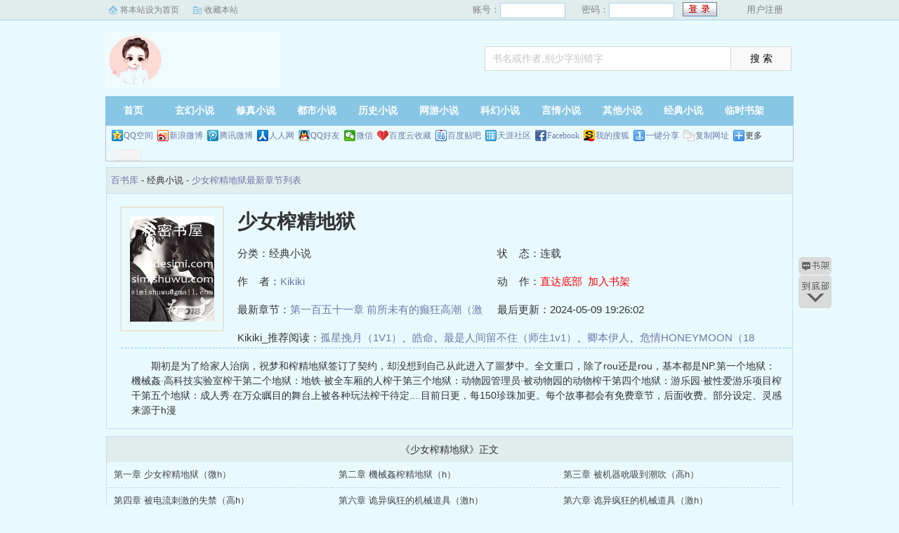

--- FILE ---
content_type: text/html; charset=utf-8
request_url: http://www.zmdej.com/baishuku/120265/
body_size: 9405
content:
<!DOCTYPE html PUBLIC "-//W3C//DTD XHTML 1.0 Transitional//EN" "http://www.w3.org/TR/xhtml1/DTD/xhtml1-transitional.dtd">
<html xmlns="http://www.w3.org/1999/xhtml">
<head>
<title>少女榨精地狱_Kikiki_作品介绍_最新章节_全文无弹窗免费阅读-百书库</title>
<meta name="keywords" content="少女榨精地狱,少女榨精地狱Kikiki,Kikiki最新章节,Kikiki全文无弹窗阅读,Kikiki全文免费阅读,百书库">
<meta name="description" content="《少女榨精地狱》简介：    期初是为了给家人治病，祝梦和榨精地狱签订了契约，却没想到自己从此进入了噩梦中。全文重口，除了rou还是rou，基本都是NP.第一个地狱：機械姦·高科技实验室榨干第二个地狱：地铁·被全车厢的人榨干第三个地狱：动物园管理员·被动物园的动物榨干第四个地狱：游乐园·被性爱游乐项目榨干第五个地狱：成人秀·在万众瞩目的舞台上被各种玩法榨干待定....目前日更，每150珍珠加更。每个故事都会有免费章节，后面收费。部分设定、灵感来源于h漫
">
<meta https-equiv="Content-Type" content="text/html; charset=utf-8"/>
<meta https-equiv="Cache-Control" content="no-transform"/>
<meta https-equiv="Cache-Control" content="no-siteapp"/>
<meta https-equiv="mobile-agent" content="format=html5; url=http://m.zmdej.com/baishuku/120265/"/>
<meta https-equiv="mobile-agent" content="format=xhtml; url=http://m.zmdej.com/baishuku/120265/"/>
<meta property="og:type" content="novel"/>
<meta property="og:title" content="少女榨精地狱"/>
<meta property="og:description" content="    期初是为了给家人治病，祝梦和榨精地狱签订了契约，却没想到自己从此进入了噩梦中。全文重口，除了rou还是rou，基本都是NP.第一个地狱：機械姦·高科技实验室榨干第二个地狱：地铁·被全车厢的人榨干第三个地狱：动物园管理员·被动物园的动物榨干第四个地狱：游乐园·被性爱游乐项目榨干第五个地狱：成人秀·在万众瞩目的舞台上被各种玩法榨干待定....目前日更，每150珍珠加更。每个故事都会有免费章节，后面收费。部分设定、灵感来源于h漫
"/>
<meta property="og:image" content="http://www.zmdej.com/files/article/image/120/120265/120265s.jpg"/>
<meta property="og:novel:category" content="经典小说"/>
<meta property="og:novel:author" content="Kikiki"/>
<meta property="og:novel:book_name" content="少女榨精地狱"/>
<meta property="og:novel:read_url" content="http://www.zmdej.com/baishuku/120265/"/>
<meta property="og:url" content="http://www.zmdej.com/baishuku/120265/"/>
<meta property="og:novel:status" content="连载"/>
<meta property="og:novel:author_link" content="http://www.zmdej.com/author/78230.html"/>
<meta property="og:novel:update_time" content="2024-05-09 19:26:02"/>
<meta property="og:novel:latest_chapter_name" content="第一百五十一章 前所未有的癫狂高潮（激h）"/>
<meta property="og:novel:latest_chapter_url" content="http://www.zmdej.com/baishuku/120265/86087.html"/>
<link href="/css/style.css" rel="stylesheet" type="text/css"/>
<script src="http://apps.bdimg.com/libs/jquery/1.8.3/jquery.min.js"></script>
<script src="/js/common.js"></script>
</head>
<body>
<script>login();</script>
<div class="header">
<div class="wrap">
	<div class="logo">
		<a href="/" title="百书库">百书库<em>www.zmdej.com</em></a>
	</div>
	<script>search();</script>
</div>
</div>
		<div class="nav">
		<ul><li class="this"><a href="/" title="百书库">首页</a></li><li><a href="/xuanhuan/">玄幻小说</a></li><li><a href="/xiuzhen/">修真小说</a></li><li><a href="/dushi/">都市小说</a></li><li><a href="/lishi/">历史小说</a></li><li><a href="/wangyou/">网游小说</a></li><li><a href="/kehuan/">科幻小说</a></li><li><a href="/yanqing/">言情小说</a></li></li><li><a href="/qita/">其他小说</a></li><li><a href="/jingdian/">经典小说</a></li><li><a href="/bookcase.html">临时书架</a></li></ul>
                <div class="h_submenucon"><script>bdshare();</script></div>
		</div>
		<div id="banner" style="display:none;">
<li><a href="/gaola/">高辣小说</a></li>
<li><a href="/danmei/">耽美小说</a></li>
<li><a href="/tongren/">同人小说</a></li>
<li><a href="/qingyu/">情欲小说</a></li>
<li><a href="/fugudanmei/">复古耽美</a></li>
<li><a href="/fuguyanqing/">复古言情</a></li>
<li><a href="/quanben/">全本小说</a></li>
</div>
<div id="book">
	<div class="path"><div class="p">
<a href="/">百书库</a> - 经典小说 - <a href="/baishuku/120265/">少女榨精地狱最新章节列表</a>
</div></div>
                 <div id="maininfo">
                        <div id="fmimg"><img alt="少女榨精地狱" src="/files/article/image/120/120265/120265s.jpg" width="120" height="150" onerror="this.src='/images/nocover.jpg'" /></div>
			<div id="info">
				<h1>少女榨精地狱</h1>
				<p>分类：经典小说</p>
				<p>状&nbsp;&nbsp;&nbsp;&nbsp;态：连载</p>
				<p>作&nbsp;&nbsp;&nbsp;&nbsp;者：<a href="/author/78230.html">Kikiki</a></p>
				<p>动&nbsp;&nbsp;&nbsp;&nbsp;作：<a href="#footer" style="color:red;">直达底部</a>&nbsp;&nbsp;<a rel="nofollow" href="javascript:;" onclick="addBookCase('120265');" style="color:red;">加入书架</a></p>
				<p>最新章节：<a href="/baishuku/120265/86087.html">第一百五十一章 前所未有的癫狂高潮（激h）</a></p>
				<p>最后更新：2024-05-09 19:26:02</p>
				</div>
				<div id="infoo">
				<p>Kikiki_推荐阅读：<a href="/baishuku/120266/">孤星挽月（1V1）</a>、<a href="/baishuku/120267/">皓命</a>、<a href="/baishuku/120268/">最是人间留不住（师生1v1）</a>、<a href="/baishuku/120269/">卿本伊人</a>、<a href="/baishuku/120270/">危情HONEYMOON（18限）</a>、<a href="/baishuku/120271/">纯rou文乱炖无清水</a>、<a href="/baishuku/120272/">被拐卖到深山的高中生</a>、<a href="/baishuku/120273/">死太监总在妖媚祸主</a>、<a href="/baishuku/120274/">(gb）交响沉/沦</a>、<a href="/baishuku/120275/">获得魔法jiba的女高中生的在校日常</a></p>

			</div>
                        <div id="intro">
				<p>    期初是为了给家人治病，祝梦和榨精地狱签订了契约，却没想到自己从此进入了噩梦中。全文重口，除了rou还是rou，基本都是NP.第一个地狱：機械姦·高科技实验室榨干第二个地狱：地铁·被全车厢的人榨干第三个地狱：动物园管理员·被动物园的动物榨干第四个地狱：游乐园·被性爱游乐项目榨干第五个地狱：成人秀·在万众瞩目的舞台上被各种玩法榨干待定....目前日更，每150珍珠加更。每个故事都会有免费章节，后面收费。部分设定、灵感来源于h漫
</p>
                        </div>
						</div>
						</div>
		
<div class="listmain">
	<dl>
		<dt>《少女榨精地狱》正文</dt>
		<dd><a href ="/baishuku/120265/83841.html">第一章 少女榨精地狱（微h）</a></dd><dd><a href ="/baishuku/120265/83842.html">第二章 機械姦榨精地狱（h）</a></dd><dd><a href ="/baishuku/120265/83852.html">第三章 被机器吮吸到潮吹（高h）</a></dd><dd><a href ="/baishuku/120265/83853.html">第四章 被电流刺激的失禁（高h）</a></dd><dd><a href ="/baishuku/120265/83855.html">第六章 诡异疯狂的机械道具（激h）</a></dd><dd><a href ="/baishuku/120265/83870.html">第六章 诡异疯狂的机械道具（激h）</a></dd><dd><a href ="/baishuku/120265/83871.html">第七章 高利贷地铁榨精地狱</a></dd><dd><a href ="/baishuku/120265/83872.html">第八章 非日常的地铁被痴汉摸下面（h）</a></dd><dd><a href ="/baishuku/120265/83873.html">第九章 在地铁上被前后夹击（高h）</a></dd><dd><a href ="/baishuku/120265/83874.html">第十章 两个男人争夺她的xiaoxue（高h）</a></dd><dd><a href ="/baishuku/120265/83879.html">第十一章 轮jian开始（高h）</a></dd><dd><a href ="/baishuku/120265/83894.html">第十二章 被痴汉们用不同姿势轮jian（激h）</a></dd><dd><a href ="/baishuku/120265/83895.html">第十三章 双洞齐开地铁轮jian地狱（h）</a></dd><dd><a href ="/baishuku/120265/83914.html">第十四章 现实模特社高利贷利息</a></dd><dd><a href ="/baishuku/120265/83915.html">第十五章 再一次交易动物饲养员（微h）</a></dd><dd><a href ="/baishuku/120265/83916.html">第十六章 被一群北极白狼舔xue（h）</a></dd><dd><a href ="/baishuku/120265/83917.html">第十七章 被西伯利亚虎的roubang贯穿（高h）10珍珠加更</a></dd><dd><a href ="/baishuku/120265/83918.html">第十八章 被超大号虎roucao得欲仙欲死（激h）</a></dd><dd><a href ="/baishuku/120265/83919.html">第十九章 被巨型章鱼拖入水箱中猥亵（h）</a></dd><dd><a href ="/baishuku/120265/83921.html">第二十章 在窒息和快感中疯狂高潮（激h）</a></dd><dd><a href ="/baishuku/120265/83927.html">第二十一章 与蟒蛇群交（微h）</a></dd><dd><a href ="/baishuku/120265/83928.html">第二十二章 被群蟒包裹着cao到失神（激h）</a></dd><dd><a href ="/baishuku/120265/83933.html">第二十三章 回归在讲台上当着其他同学的面高潮</a></dd><dd><a href ="/baishuku/120265/83934.html">第二十四章 性爱游乐园骑旋转木马（h）</a></dd><dd><a href ="/baishuku/120265/83935.html">第二十五章 旋转木马的旋转roubang高潮迭起过山车</a></dd><dd><a href ="/baishuku/120265/83946.html">第二十六章 过山车、跳楼机灭顶高潮</a></dd><dd><a href ="/baishuku/120265/83947.html">第二十七章 在冲浪板上被玩具插满</a></dd><dd><a href ="/baishuku/120265/83948.html">第二十八章 被透明玩具和指导员一起狂干</a></dd><dd><a href ="/baishuku/120265/83976.html">第二十九章 花样百出的性爱设施 （h）30珍珠加更</a></dd><dd><a href ="/baishuku/120265/83977.html">第三十章 游乐场榨精地狱（激h）</a></dd><dd><a href ="/baishuku/120265/83978.html">第三十一章 现实和社团去动物园</a></dd><dd><a href ="/baishuku/120265/83979.html">第三十二章 在车上被黑帮男友玩弄（微h）</a></dd><dd><a href ="/baishuku/120265/83992.html">第三十三章 当着手下的面被黑老大射爆（h）</a></dd><dd><a href ="/baishuku/120265/83993.html">第三十四章 当着男友的面被人指jian（h）</a></dd><dd><a href ="/baishuku/120265/84031.html">第三十五章 用身体犒劳手下，轮jian开始（h）</a></dd><dd><a href ="/baishuku/120265/84032.html">第三十六章 高潮到失神却依旧被干</a></dd><dd><a href ="/baishuku/120265/84033.html">第三十七章 ２０分钟最多高潮多少次（激h）</a></dd><dd><a href ="/baishuku/120265/84034.html">第三十八章 黑帮轮jian高潮地狱（激h）</a></dd><dd><a href ="/baishuku/120265/84048.html">第三十九章 让我cao一次我就放过你情趣用品店</a></dd><dd><a href ="/baishuku/120265/84049.html">第四十章 穿着情趣内衣去商场发传单(h）</a></dd><dd><a href ="/baishuku/120265/84064.html">第四十一章 体内放入珠子充当纪念品h（60珠加更）</a></dd><dd><a href ="/baishuku/120265/84065.html">第四十二章 冰火两重天狼牙棒（h）</a></dd><dd><a href ="/baishuku/120265/84066.html">第四十三章 被狼牙棒捅得灵魂出窍（高h）</a></dd><dd><a href ="/baishuku/120265/84081.html">第四十四章 让陌生人用手指从xiaoxue里取纪念物（h）</a></dd><dd><a href ="/baishuku/120265/84082.html">第四十五章 在商场被一群人围着用情趣用品</a></dd><dd><a href ="/baishuku/120265/84091.html">第四十六章 被店长展示各式各样的情趣用品（h）</a></dd><dd><a href ="/baishuku/120265/84092.html">第四十七章 炮机绑在腿上，爽到快忘了呼吸（激h）</a></dd><dd><a href ="/baishuku/120265/84118.html">第四十八章 SM暗室里的窒息高潮（SM、H）</a></dd><dd><a href ="/baishuku/120265/84119.html">第四十九章 被顾客旁观的BDSM</a></dd><dd><a href ="/baishuku/120265/84120.html">第五十章 虚假的爱恋前后夹击cao晕过去(3ph）</a></dd><dd><a href ="/baishuku/120265/84133.html">第五十一章 我喜欢你（h）</a></dd><dd><a href ="/baishuku/120265/84134.html">第五十二章 中途休息宇宙飞船</a></dd><dd><a href ="/baishuku/120265/84148.html">第五十三章 被电动钻头一样的旋转阳具贯穿（激h）</a></dd><dd><a href ="/baishuku/120265/84149.html">第五十四章 新型号机器人（微h）</a></dd><dd><a href ="/baishuku/120265/84156.html">第五十五章 机器人的蓄力轰鸣撞击（激h）</a></dd><dd><a href ="/baishuku/120265/84157.html">第五十六章 为了人类的荣光，祝你好运</a></dd><dd><a href ="/baishuku/120265/84168.html">第五十七章 她在它爪子中颤抖、呻吟（激h）</a></dd><dd><a href ="/baishuku/120265/84169.html">第五十八章 被虫族干得连续潮吹（激h）</a></dd><dd><a href ="/baishuku/120265/84170.html">第五十九章 现实追求orsao扰（100珠加更）</a></dd><dd><a href ="/baishuku/120265/84210.html">第六十章 现实惊现熟人</a></dd><dd><a href ="/baishuku/120265/84211.html">第六十一章 现实情趣用品店的暗室（h）</a></dd><dd><a href ="/baishuku/120265/84249.html">第六十二章 现实和Marlowe的长谈(无h剧情章）</a></dd><dd><a href ="/baishuku/120265/84250.html">第六十三章 KTV榨精地狱高利贷，边哥</a></dd><dd><a href ="/baishuku/120265/84251.html">第六十四章 快感转换率变成90%的后果（h）</a></dd><dd><a href ="/baishuku/120265/84252.html">第六十五章 镶了入珠的可怕roubang（激h）</a></dd><dd><a href ="/baishuku/120265/84258.html">第六十六章 被细口啤酒瓶干，xiaoxue灌酒（激h）</a></dd><dd><a href ="/baishuku/120265/84259.html">第六十七章 边舟小叔叔登场（h）</a></dd><dd><a href ="/baishuku/120265/84288.html">第六十八章 将葡萄塞入下体，用警棍捣碎（激h）（130珠加更）</a></dd><dd><a href ="/baishuku/120265/84289.html">第六十九章 你真可爱（激h）</a></dd><dd><a href ="/baishuku/120265/84290.html">第七十章 现实身体检验</a></dd><dd><a href ="/baishuku/120265/84309.html">第七十一章 现实什么顶到我了</a></dd><dd><a href ="/baishuku/120265/84310.html">第七十二章 现实温柔性爱(h)</a></dd><dd><a href ="/baishuku/120265/84311.html">第七十三章 现实三个人一起做吧（160珠加更）</a></dd><dd><a href ="/baishuku/120265/84312.html">第七十四章 现实关于榨精地狱的猜测</a></dd><dd><a href ="/baishuku/120265/84313.html">第七十五章 NTR调教篇开始</a></dd><dd><a href ="/baishuku/120265/84326.html">第七十六章 狂乱舔舐羞耻的提问（h）</a></dd><dd><a href ="/baishuku/120265/84327.html">第七十七章 你们的roubang比我男朋友的大（h）</a></dd><dd><a href ="/baishuku/120265/84328.html">第七十八章 仿佛被弄坏了(激h)(190珠加更）</a></dd><dd><a href ="/baishuku/120265/84351.html">第七十九章 被察觉</a></dd><dd><a href ="/baishuku/120265/84352.html">第八十章 顾察黑化中（h）</a></dd><dd><a href ="/baishuku/120265/84353.html">第八十一章 不健康的性爱按摩棒与高潮游戏（h）</a></dd><dd><a href ="/baishuku/120265/84354.html">第八十二章 高潮禁止（激h）</a></dd><dd><a href ="/baishuku/120265/84371.html">第八十三章 接男友电话（h）(220珠加更）</a></dd><dd><a href ="/baishuku/120265/84372.html">第八十四章 在男友怀里哭着高潮（激h）</a></dd><dd><a href ="/baishuku/120265/84373.html">第八十五章 NTR榨精地狱（激h）</a></dd><dd><a href ="/baishuku/120265/84391.html">第八十六章 现实要不要杀掉他们</a></dd><dd><a href ="/baishuku/120265/84392.html">第八十七章 现实我会好好照顾你的(微h）</a></dd><dd><a href ="/baishuku/120265/84437.html">第八十八章 现实双倍的快乐（BDSM）(珠珠加更）</a></dd><dd><a href ="/baishuku/120265/84438.html">第八十九章 现实被强制转换的快感（H）</a></dd><dd><a href ="/baishuku/120265/84439.html">第九十章 现实身体研究</a></dd><dd><a href ="/baishuku/120265/84447.html">第九十一章 和巨型章鱼共舞（H）</a></dd><dd><a href ="/baishuku/120265/84524.html">第九十二章 榨精地狱被异国警察抓走</a></dd><dd><a href ="/baishuku/120265/84525.html">第九十三章 我的下属们都很饥渴(微h）</a></dd><dd><a href ="/baishuku/120265/84526.html">第九十四章 被警察轮jian(h)</a></dd><dd><a href ="/baishuku/120265/84527.html">第九十五章 被手枪插到潮吹(H)（珠珠加更）</a></dd><dd><a href ="/baishuku/120265/84528.html">第九十六章 隔着铁丝网被罪犯cao(h)</a></dd><dd><a href ="/baishuku/120265/84529.html">第九十七章 被罪犯狂热的轮jian（h）</a></dd><dd><a href ="/baishuku/120265/84530.html">第九十八章 在铁丝网上的绝望高潮（h）</a></dd><dd><a href ="/baishuku/120265/84531.html">第九十九章 警局榨精地狱(h)</a></dd><dd><a href ="/baishuku/120265/84532.html">第一百章 现实通过zuoai来抚慰她（h）</a></dd><dd><a href ="/baishuku/120265/84533.html">第一百零一章 想要和店长与卢先生一直这样（h）</a></dd><dd><a href ="/baishuku/120265/84534.html">第一百零二章 现实身体极限测试（虐）</a></dd><dd><a href ="/baishuku/120265/84535.html">第一百零三章 现实：K-213</a></dd><dd><a href ="/baishuku/120265/84536.html">第一百零四章 色情健身房在椭圆仪上被指jian</a></dd><dd><a href ="/baishuku/120265/84537.html">第一百零五章 在龙门架上被插（H）</a></dd><dd><a href ="/baishuku/120265/84538.html">第一百零六章 高潮不断的深蹲(h）</a></dd><dd><a href ="/baishuku/120265/84539.html">第一百零七章 被教练cao完后又坐上了动感单车（激h）</a></dd><dd><a href ="/baishuku/120265/84540.html">第一百零八章 按摩棒、电击和动感单车(激h）（珠珠加更）</a></dd><dd><a href ="/baishuku/120265/84541.html">第一百零九章 在单车上的高潮地狱(激h)</a></dd><dd><a href ="/baishuku/120265/84542.html">第一百一十章 健身房榨精地狱(h)</a></dd><dd><a href ="/baishuku/120265/84543.html">第一百一十二章 现实：强制潮吹测试（h）</a></dd><dd><a href ="/baishuku/120265/84544.html">第一百一十三章 现实：对警察边舟下手</a></dd><dd><a href ="/baishuku/120265/84608.html">第一百一十四章 现实：在Marlowe指导下强上边舟(h)</a></dd><dd><a href ="/baishuku/120265/84609.html">第一百一十五章 现实：给边舟解开绳子(h)</a></dd><dd><a href ="/baishuku/120265/84624.html">第一百一十六章 现实：卢淮的表白</a></dd><dd><a href ="/baishuku/120265/85034.html">第一百一十七章 属于巨型章鱼的癫狂之夜(h)</a></dd><dd><a href ="/baishuku/120265/85035.html">第一百一十八章 邪教被父亲卖给了邪教教徒</a></dd><dd><a href ="/baishuku/120265/85036.html">第一百一十九章 清理身体灌肠play（h）</a></dd><dd><a href ="/baishuku/120265/85075.html">第一百二十章 被护法的jingye洗礼一百级台阶(h)</a></dd><dd><a href ="/baishuku/120265/85076.html">第一百二十一章 将yin水喷在天阶上(h)</a></dd><dd><a href ="/baishuku/120265/85095.html">第一百二十二章 天阶试炼结束（h）</a></dd><dd><a href ="/baishuku/120265/85096.html">第一百二十三章 冰与火之歌（h）</a></dd><dd><a href ="/baishuku/120265/85107.html">第一百二十四章 金之试炼(h)</a></dd><dd><a href ="/baishuku/120265/85108.html">第一百二十五章 金、木、水、火、土之试炼(高h）</a></dd><dd><a href ="/baishuku/120265/85216.html">第一百二十六章 血腥的加冕仪式(剧情）</a></dd><dd><a href ="/baishuku/120265/85218.html">第一百二十七章 现实：验证猜想</a></dd><dd><a href ="/baishuku/120265/85230.html">第一百二十八章 强jian合法化在地铁上</a></dd><dd><a href ="/baishuku/120265/85394.html">第一百三十章 咖啡厅的混乱</a></dd><dd><a href ="/baishuku/120265/85416.html">第一百三十一章 yin欲咖啡厅（激h）</a></dd><dd><a href ="/baishuku/120265/85417.html">第一百三十二章 去警局（h）</a></dd><dd><a href ="/baishuku/120265/85422.html">第一百三十三章 笔录室的疯狂性爱（高h）</a></dd><dd><a href ="/baishuku/120265/85423.html">第一百三十四章 回到学校（高h）</a></dd><dd><a href ="/baishuku/120265/85443.html">第一百三十五章 课堂惩罚（高h）</a></dd><dd><a href ="/baishuku/120265/85471.html">第一百三十六章 成为老师的教学用具（激h）</a></dd><dd><a href ="/baishuku/120265/85473.html">第一百三十七章 沦为教学工具后的地狱（高h）</a></dd><dd><a href ="/baishuku/120265/85474.html">第一百三十七章 沦为教学工具后的地狱（高h）</a></dd><dd><a href ="/baishuku/120265/85475.html">第一百三十八章 现实：联系边舟</a></dd><dd><a href ="/baishuku/120265/85802.html">第一百三十九章 现实：被边舟在KTV里重演噩梦（激h）</a></dd><dd><a href ="/baishuku/120265/85803.html">第一百四十章 现实：KTV里的疯狂性爱（激h）</a></dd><dd><a href ="/baishuku/120265/85875.html">第一百四十一章 现实：Marlowe和边舟</a></dd><dd><a href ="/baishuku/120265/85903.html">第一百四十二章 现实：边舟警官的尝试和努力</a></dd><dd><a href ="/baishuku/120265/85934.html">第一百四十三章 现实：致命诱惑(h)</a></dd><dd><a href ="/baishuku/120265/85955.html">第一百四十四章 现实：沉沦（高h）</a></dd><dd><a href ="/baishuku/120265/85970.html">第一百四十五章 拳击擂台之夜</a></dd><dd><a href ="/baishuku/120265/85991.html">第一百四十六章 被对手疯狂揉奶（h）</a></dd><dd><a href ="/baishuku/120265/85999.html">第一百四十七章 在擂台上被两个男人强暴（高h）（珍珠加更）</a></dd><dd><a href ="/baishuku/120265/86057.html">第一百四十八章 中场按摩(h)</a></dd><dd><a href ="/baishuku/120265/86058.html">第一百四十九章 高潮禁止（h）</a></dd><dd><a href ="/baishuku/120265/86074.html">第一百五十章 被各种冷兵器插进身体（高h）</a></dd><dd><a href ="/baishuku/120265/86087.html">第一百五十一章 前所未有的癫狂高潮（激h）</a></dd>
	</dl>
</div>
<div id="footer" name="footer">
	<div class="link"><span>百书库_书迷正在阅读：<a href="/baishuku/120266/">孤星挽月（1V1）</a>、<a href="/baishuku/120267/">皓命</a>、<a href="/baishuku/120268/">最是人间留不住（师生1v1）</a>、<a href="/baishuku/120269/">卿本伊人</a>、<a href="/baishuku/120270/">危情HONEYMOON（18限）</a>、<a href="/baishuku/120271/">纯rou文乱炖无清水</a>、<a href="/baishuku/120272/">被拐卖到深山的高中生</a>、<a href="/baishuku/120273/">死太监总在妖媚祸主</a>、<a href="/baishuku/120274/">(gb）交响沉/沦</a>、<a href="/baishuku/120275/">获得魔法jiba的女高中生的在校日常</a></span></div>
	<hr>
	<p>《少女榨精地狱》情节跌宕起伏、扣人心弦，是一本情节与文笔俱佳的经典小说，百书库转载收集少女榨精地狱最新章节。</p>
<p>本站所有小说为转载作品，所有章节均由网友上传，转载至本站只是为了宣传本书让更多读者欣赏。</p>
<p>Copyright &copy; 2018 百书库 All Rights Reserved.</p>

	<script>tj();</script>
</div>
<div id="tbox">
	<a id="gotop" href="#main"></a>
	<a id="jianyi" target="_blank" href="/user/bookcase.php"></a>
	<a id="gobottom" href="#footer"></a>
</div>
<script>downByJs1();</script>
</body>
</html>

--- FILE ---
content_type: application/javascript
request_url: http://www.zmdej.com/js/book.js
body_size: 179
content:
function list1(){
}

function list2(){
}

function list3(){
}

function read1(){
}

function read2(){
}

function read3(){
}

function read4(){
}

function readtc(){
}

function tj_pf(){
}


--- FILE ---
content_type: application/javascript
request_url: http://www.zmdej.com/static/api/js/component/partners.js?v=911c4302.js
body_size: 1068
content:
window._bd_share_main.F.module("component/partners",function(e,t){t.partners={evernotecn:{name:"\u5370\u8c61\u7b14\u8bb0"},h163:{name:"\u7f51\u6613\u70ed"},mshare:{name:"\u4e00\u952e\u5206\u4eab"},qzone:{name:"QQ\u7a7a\u95f4"},tsina:{name:"\u65b0\u6d6a\u5fae\u535a"},renren:{name:"\u4eba\u4eba\u7f51"},tqq:{name:"\u817e\u8baf\u5fae\u535a"},bdxc:{name:"\u767e\u5ea6\u76f8\u518c"},kaixin001:{name:"\u5f00\u5fc3\u7f51"},tqf:{name:"\u817e\u8baf\u670b\u53cb"},tieba:{name:"\u767e\u5ea6\u8d34\u5427"},douban:{name:"\u8c46\u74e3\u7f51"},bdhome:{name:"\u767e\u5ea6\u65b0\u9996\u9875"},sqq:{name:"QQ\u597d\u53cb"},thx:{name:"\u548c\u8baf\u5fae\u535a"},bdysc:{name:"\u767e\u5ea6\u4e91\u6536\u85cf"},meilishuo:{name:"\u7f8e\u4e3d\u8bf4"},mogujie:{name:"\u8611\u83c7\u8857"},diandian:{name:"\u70b9\u70b9\u7f51"},huaban:{name:"\u82b1\u74e3"},duitang:{name:"\u5806\u7cd6"},hx:{name:"\u548c\u8baf"},fx:{name:"\u98de\u4fe1"},youdao:{name:"\u6709\u9053\u4e91\u7b14\u8bb0"},sdo:{name:"\u9ea6\u5e93\u8bb0\u4e8b"},qingbiji:{name:"\u8f7b\u7b14\u8bb0"},people:{name:"\u4eba\u6c11\u5fae\u535a"},xinhua:{name:"\u65b0\u534e\u5fae\u535a"},mail:{name:"\u90ae\u4ef6\u5206\u4eab"},isohu:{name:"\u6211\u7684\u641c\u72d0"},yaolan:{name:"\u6447\u7bee\u7a7a\u95f4"},wealink:{name:"\u82e5\u90bb\u7f51"},ty:{name:"\u5929\u6daf\u793e\u533a"},fbook:{name:"Facebook"},twi:{name:"Twitter"},linkedin:{name:"linkedin"},copy:{name:"\u590d\u5236\u7f51\u5740"},print:{name:"\u6253\u5370"},ibaidu:{name:"\u767e\u5ea6\u4e2d\u5fc3"},weixin:{name:"\u5fae\u4fe1"},iguba:{name:"\u80a1\u5427"}},t.partnerSort=["mshare","qzone","tsina","bdysc","weixin","renren","tqq","bdxc","kaixin001","tqf","tieba","douban","bdhome","sqq","thx","ibaidu","meilishuo","mogujie","diandian","huaban","duitang","hx","fx","youdao","sdo","qingbiji","people","xinhua","mail","isohu","yaolan","wealink","ty","iguba","fbook","twi","linkedin","h163","evernotecn","copy","print"]});